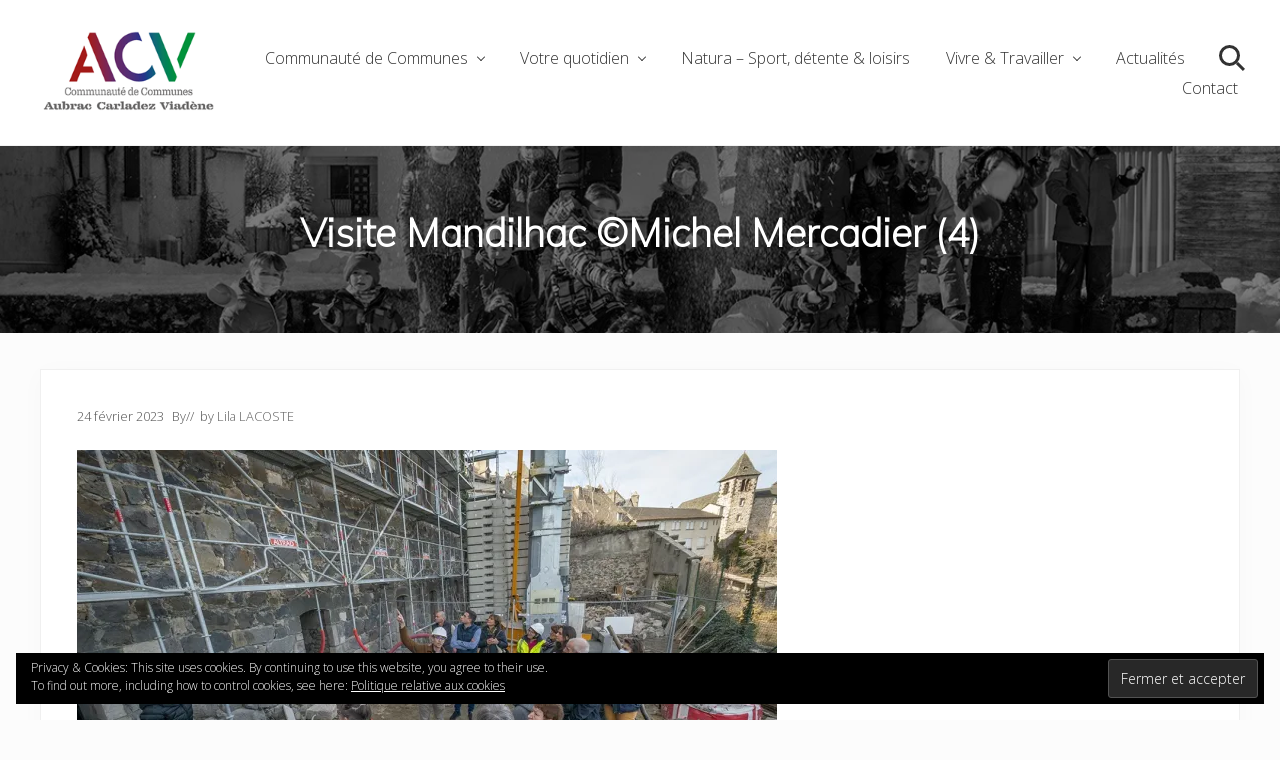

--- FILE ---
content_type: text/html; charset=UTF-8
request_url: https://www.ccacv.fr/visite-mandilhac-michel-mercadier-4/
body_size: 9107
content:
<!DOCTYPE html>
<html dir="ltr" lang="fr-FR" prefix="og: https://ogp.me/ns#">
<head >
<meta charset="UTF-8" />
<meta name="viewport" content="width=device-width, initial-scale=1" />
<link media="all" href="https://www.ccacv.fr/wp-content/cache/autoptimize/css/autoptimize_a3c9f41c04e0593156b37742f0bcdaa7.css" rel="stylesheet"><link media="screen" href="https://www.ccacv.fr/wp-content/cache/autoptimize/css/autoptimize_2291dd0d074591ad3e1297ef5ea3e083.css" rel="stylesheet"><title>Visite Mandilhac ©Michel Mercadier (4) | CC Aubrac Carladez Viadène - CCACV</title>
	
	
		<!-- All in One SEO 4.8.7 - aioseo.com -->
	<meta name="robots" content="max-image-preview:large" />
	<meta name="author" content="Lila LACOSTE"/>
	<link rel="canonical" href="https://www.ccacv.fr/visite-mandilhac-michel-mercadier-4/" />
	<meta name="generator" content="All in One SEO (AIOSEO) 4.8.7" />
		<meta property="og:locale" content="fr_FR" />
		<meta property="og:site_name" content="CC Aubrac Carladez Viadène - CCACV | Vie économique et tourisme en Aubrac Carladez Viadene" />
		<meta property="og:type" content="article" />
		<meta property="og:title" content="Visite Mandilhac ©Michel Mercadier (4) | CC Aubrac Carladez Viadène - CCACV" />
		<meta property="og:url" content="https://www.ccacv.fr/visite-mandilhac-michel-mercadier-4/" />
		<meta property="og:image" content="https://i0.wp.com/www.ccacv.fr/wp-content/uploads/2024/10/QUADRI-Logo-CCACV-2024.png?fit=240%2C118&#038;ssl=1" />
		<meta property="og:image:secure_url" content="https://i0.wp.com/www.ccacv.fr/wp-content/uploads/2024/10/QUADRI-Logo-CCACV-2024.png?fit=240%2C118&#038;ssl=1" />
		<meta property="article:published_time" content="2023-02-24T11:48:19+00:00" />
		<meta property="article:modified_time" content="2023-02-24T11:48:19+00:00" />
		<meta name="twitter:card" content="summary" />
		<meta name="twitter:title" content="Visite Mandilhac ©Michel Mercadier (4) | CC Aubrac Carladez Viadène - CCACV" />
		<meta name="twitter:image" content="https://i0.wp.com/www.ccacv.fr/wp-content/uploads/2024/10/QUADRI-Logo-CCACV-2024.png?fit=240%2C118&amp;ssl=1" />
		<script type="application/ld+json" class="aioseo-schema">
			{"@context":"https:\/\/schema.org","@graph":[{"@type":"BreadcrumbList","@id":"https:\/\/www.ccacv.fr\/visite-mandilhac-michel-mercadier-4\/#breadcrumblist","itemListElement":[{"@type":"ListItem","@id":"https:\/\/www.ccacv.fr#listItem","position":1,"name":"Home","item":"https:\/\/www.ccacv.fr","nextItem":{"@type":"ListItem","@id":"https:\/\/www.ccacv.fr\/visite-mandilhac-michel-mercadier-4\/#listItem","name":"Visite Mandilhac \u00a9Michel Mercadier (4)"}},{"@type":"ListItem","@id":"https:\/\/www.ccacv.fr\/visite-mandilhac-michel-mercadier-4\/#listItem","position":2,"name":"Visite Mandilhac \u00a9Michel Mercadier (4)","previousItem":{"@type":"ListItem","@id":"https:\/\/www.ccacv.fr#listItem","name":"Home"}}]},{"@type":"ItemPage","@id":"https:\/\/www.ccacv.fr\/visite-mandilhac-michel-mercadier-4\/#itempage","url":"https:\/\/www.ccacv.fr\/visite-mandilhac-michel-mercadier-4\/","name":"Visite Mandilhac \u00a9Michel Mercadier (4) | CC Aubrac Carladez Viad\u00e8ne - CCACV","inLanguage":"fr-FR","isPartOf":{"@id":"https:\/\/www.ccacv.fr\/#website"},"breadcrumb":{"@id":"https:\/\/www.ccacv.fr\/visite-mandilhac-michel-mercadier-4\/#breadcrumblist"},"author":{"@id":"https:\/\/www.ccacv.fr\/author\/lila-lacoste\/#author"},"creator":{"@id":"https:\/\/www.ccacv.fr\/author\/lila-lacoste\/#author"},"datePublished":"2023-02-24T12:48:19+01:00","dateModified":"2023-02-24T12:48:19+01:00"},{"@type":"Organization","@id":"https:\/\/www.ccacv.fr\/#organization","name":"CC Aubrac Carladez Viad\u00e8ne - CCACV","description":"Vie \u00e9conomique et tourisme en Aubrac Carladez Viadene","url":"https:\/\/www.ccacv.fr\/","logo":{"@type":"ImageObject","url":"https:\/\/i0.wp.com\/www.ccacv.fr\/wp-content\/uploads\/2024\/10\/QUADRI-Logo-CCACV-2024.png?fit=240%2C118&ssl=1","@id":"https:\/\/www.ccacv.fr\/visite-mandilhac-michel-mercadier-4\/#organizationLogo","width":240,"height":118},"image":{"@id":"https:\/\/www.ccacv.fr\/visite-mandilhac-michel-mercadier-4\/#organizationLogo"}},{"@type":"Person","@id":"https:\/\/www.ccacv.fr\/author\/lila-lacoste\/#author","url":"https:\/\/www.ccacv.fr\/author\/lila-lacoste\/","name":"Lila LACOSTE","image":{"@type":"ImageObject","@id":"https:\/\/www.ccacv.fr\/visite-mandilhac-michel-mercadier-4\/#authorImage","url":"https:\/\/secure.gravatar.com\/avatar\/0ae3b3cb65b317e45e9142bc0b1c343f007034a3113fef3fcdd29f2296a2dc6a?s=96&d=mm&r=g","width":96,"height":96,"caption":"Lila LACOSTE"}},{"@type":"WebSite","@id":"https:\/\/www.ccacv.fr\/#website","url":"https:\/\/www.ccacv.fr\/","name":"CC Aubrac Carladez Viad\u00e8ne - CCACV","description":"Vie \u00e9conomique et tourisme en Aubrac Carladez Viadene","inLanguage":"fr-FR","publisher":{"@id":"https:\/\/www.ccacv.fr\/#organization"}}]}
		</script>
		<!-- All in One SEO -->

<link rel='dns-prefetch' href='//stats.wp.com' />
<link rel='dns-prefetch' href='//fonts.googleapis.com' />
<link rel='dns-prefetch' href='//widgets.wp.com' />
<link rel='dns-prefetch' href='//s0.wp.com' />
<link rel='dns-prefetch' href='//0.gravatar.com' />
<link rel='dns-prefetch' href='//1.gravatar.com' />
<link rel='dns-prefetch' href='//2.gravatar.com' />
<link rel='preconnect' href='//c0.wp.com' />
<link rel='preconnect' href='//i0.wp.com' />
<link rel="alternate" type="application/rss+xml" title="CC Aubrac Carladez Viadène - CCACV &raquo; Flux" href="https://www.ccacv.fr/feed/" />
<link rel="alternate" type="application/rss+xml" title="CC Aubrac Carladez Viadène - CCACV &raquo; Flux des commentaires" href="https://www.ccacv.fr/comments/feed/" />














<link rel='stylesheet' id='maitheme-google-fonts-css' href='//fonts.googleapis.com/css?family=Muli%3A200%2C200i%7COpen+Sans%3A300%2C300i%2C400%2C400i%2C700%2C700i%7CPlayfair+Display%3A700%2C700i&#038;ver=1.1.0' type='text/css' media='all' />






<!--n2css--><!--n2js--><script type="text/javascript" src="https://www.ccacv.fr/wp-includes/js/jquery/jquery.min.js?ver=3.7.1" id="jquery-core-js"></script>


<link rel="https://api.w.org/" href="https://www.ccacv.fr/wp-json/" /><link rel="alternate" title="JSON" type="application/json" href="https://www.ccacv.fr/wp-json/wp/v2/media/6580" /><link rel="EditURI" type="application/rsd+xml" title="RSD" href="https://www.ccacv.fr/xmlrpc.php?rsd" />
<meta name="generator" content="WordPress 6.8.3" />
<link rel='shortlink' href='https://www.ccacv.fr/?p=6580' />
<link rel="alternate" title="oEmbed (JSON)" type="application/json+oembed" href="https://www.ccacv.fr/wp-json/oembed/1.0/embed?url=https%3A%2F%2Fwww.ccacv.fr%2Fvisite-mandilhac-michel-mercadier-4%2F" />
<link rel="alternate" title="oEmbed (XML)" type="text/xml+oembed" href="https://www.ccacv.fr/wp-json/oembed/1.0/embed?url=https%3A%2F%2Fwww.ccacv.fr%2Fvisite-mandilhac-michel-mercadier-4%2F&#038;format=xml" />
        
        	
		<link rel="pingback" href="https://www.ccacv.fr/xmlrpc.php" />
<meta name="generator" content="Elementor 3.31.5; features: additional_custom_breakpoints, e_element_cache; settings: css_print_method-external, google_font-enabled, font_display-auto">
			
			<link rel="icon" href="https://i0.wp.com/www.ccacv.fr/wp-content/uploads/2019/07/cropped-favicon.png?fit=32%2C32&#038;ssl=1" sizes="32x32" />
<link rel="icon" href="https://i0.wp.com/www.ccacv.fr/wp-content/uploads/2019/07/cropped-favicon.png?fit=192%2C192&#038;ssl=1" sizes="192x192" />
<link rel="apple-touch-icon" href="https://i0.wp.com/www.ccacv.fr/wp-content/uploads/2019/07/cropped-favicon.png?fit=180%2C180&#038;ssl=1" />
<meta name="msapplication-TileImage" content="https://i0.wp.com/www.ccacv.fr/wp-content/uploads/2019/07/cropped-favicon.png?fit=270%2C270&#038;ssl=1" />
</head>
<body class="attachment wp-singular attachment-template-default single single-attachment postid-6580 attachmentid-6580 attachment-jpeg wp-custom-logo wp-theme-genesis wp-child-theme-themeccacv header-full-width full-width-content genesis-breadcrumbs-hidden genesis-footer-widgets-visible has-sticky-header has-shrink-header has-sticky-shrink-header has-standard-menu singular no-js has-banner-area text-md no-sidebars theme-pro elementor-default elementor-kit-1209" itemscope itemtype="https://schema.org/WebPage">	
	<div class="site-container"><ul class="genesis-skip-link"><li><a href="#mai-toggle" class="screen-reader-shortcut"> Menu</a></li><li><a href="#genesis-nav-header-right" class="screen-reader-shortcut"> Skip to right header navigation</a></li><li><a href="#genesis-content" class="screen-reader-shortcut"> Passer au contenu principal</a></li><li><a href="#genesis-footer-widgets" class="screen-reader-shortcut"> Passer au pied de page</a></li></ul><span id="header-trigger-wrap"><span id="header-trigger"></span></span><header class="site-header has-header-right" itemscope itemtype="https://schema.org/WPHeader"><div class="wrap"><div class="site-header-row row middle-xs between-xs"><div class="title-area col col-xs-auto start-xs"><p class="site-title" itemprop="headline"><a href="https://www.ccacv.fr/" class="custom-logo-link" rel="home"><img width="240" height="118" src="https://i0.wp.com/www.ccacv.fr/wp-content/uploads/2024/10/QUADRI-Logo-CCACV-2024.png?fit=240%2C118&amp;ssl=1" class="custom-logo" alt="CC Aubrac Carladez Viadène &#8211; CCACV" decoding="async" data-attachment-id="12617" data-permalink="https://www.ccacv.fr/2025/01/10/formation-lapprentissage-du-couteau-de-laguiole-a-laguiole-a-de-beaux-jours-devant-lui/quadri-logo-ccacv-2024/" data-orig-file="https://i0.wp.com/www.ccacv.fr/wp-content/uploads/2024/10/QUADRI-Logo-CCACV-2024.png?fit=240%2C118&amp;ssl=1" data-orig-size="240,118" data-comments-opened="0" data-image-meta="{&quot;aperture&quot;:&quot;0&quot;,&quot;credit&quot;:&quot;&quot;,&quot;camera&quot;:&quot;&quot;,&quot;caption&quot;:&quot;&quot;,&quot;created_timestamp&quot;:&quot;0&quot;,&quot;copyright&quot;:&quot;&quot;,&quot;focal_length&quot;:&quot;0&quot;,&quot;iso&quot;:&quot;0&quot;,&quot;shutter_speed&quot;:&quot;0&quot;,&quot;title&quot;:&quot;&quot;,&quot;orientation&quot;:&quot;0&quot;}" data-image-title="Logo-CCACV-2024" data-image-description="" data-image-caption="" data-medium-file="https://i0.wp.com/www.ccacv.fr/wp-content/uploads/2024/10/QUADRI-Logo-CCACV-2024.png?fit=240%2C118&amp;ssl=1" data-large-file="https://i0.wp.com/www.ccacv.fr/wp-content/uploads/2024/10/QUADRI-Logo-CCACV-2024.png?fit=240%2C118&amp;ssl=1" /></a></p><p class="site-description screen-reader-text" itemprop="description">Vie économique et tourisme en Aubrac Carladez Viadene</p></div><div class="header-right col col-xs text-xs-right"><nav class="nav-header_right" id="genesis-nav-header-right"><ul id="menu-menu-principal" class="nav-header menu genesis-nav-menu js-superfish"><li id="menu-item-105" class="menu-item menu-item-type-custom menu-item-object-custom menu-item-has-children menu-item-105"><a href="#" itemprop="url"><span itemprop="name">Communauté de Communes</span></a>
<ul class="sub-menu">
	<li id="menu-item-113" class="menu-item menu-item-type-post_type menu-item-object-page menu-item-113"><a href="https://www.ccacv.fr/le-territoire/" itemprop="url"><span itemprop="name">Le territoire</span></a></li>
	<li id="menu-item-110" class="menu-item menu-item-type-post_type menu-item-object-page menu-item-110"><a href="https://www.ccacv.fr/role-et-competences/" itemprop="url"><span itemprop="name">Rôle et compétences</span></a></li>
	<li id="menu-item-172" class="menu-item menu-item-type-post_type menu-item-object-page menu-item-172"><a href="https://www.ccacv.fr/budget/" itemprop="url"><span itemprop="name">Budget</span></a></li>
	<li id="menu-item-6256" class="menu-item menu-item-type-post_type menu-item-object-page menu-item-6256"><a href="https://www.ccacv.fr/fonctionnement/" itemprop="url"><span itemprop="name">Fonctionnement</span></a></li>
	<li id="menu-item-183" class="menu-item menu-item-type-post_type menu-item-object-page menu-item-183"><a href="https://www.ccacv.fr/elus/" itemprop="url"><span itemprop="name">Élus</span></a></li>
	<li id="menu-item-1489" class="menu-item menu-item-type-post_type menu-item-object-page menu-item-1489"><a href="https://www.ccacv.fr/conseils-communautaires/" itemprop="url"><span itemprop="name">Conseils communautaires : délibérations et procès-verbaux</span></a></li>
	<li id="menu-item-10356" class="menu-item menu-item-type-post_type menu-item-object-page menu-item-10356"><a href="https://www.ccacv.fr/telecharger-logo/" itemprop="url"><span itemprop="name">Télécharger le logo</span></a></li>
	<li id="menu-item-1484" class="menu-item menu-item-type-post_type menu-item-object-page menu-item-1484"><a href="https://www.ccacv.fr/publications/" itemprop="url"><span itemprop="name">Publications</span></a></li>
	<li id="menu-item-11101" class="menu-item menu-item-type-post_type menu-item-object-page menu-item-11101"><a href="https://www.ccacv.fr/arretes/" itemprop="url"><span itemprop="name">Arrêtés</span></a></li>
	<li id="menu-item-8825" class="menu-item menu-item-type-post_type menu-item-object-page menu-item-8825"><a href="https://www.ccacv.fr/travailler-ici/" itemprop="url"><span itemprop="name">Offres d’emploi</span></a></li>
	<li id="menu-item-16859" class="menu-item menu-item-type-post_type menu-item-object-page menu-item-16859"><a href="https://www.ccacv.fr/syndicat-mixte-des-stations-de-laubrac-aveyronnais-deliberations/" itemprop="url"><span itemprop="name">Syndicat mixte des stations de l’Aubrac Aveyronnais – Délibérations</span></a></li>
</ul>
</li>
<li id="menu-item-106" class="menu-item menu-item-type-custom menu-item-object-custom menu-item-has-children menu-item-106"><a href="#" itemprop="url"><span itemprop="name">Votre quotidien</span></a>
<ul class="sub-menu">
	<li id="menu-item-214" class="menu-item menu-item-type-post_type menu-item-object-page menu-item-has-children menu-item-214"><a href="https://www.ccacv.fr/economie/" itemprop="url"><span itemprop="name">Économie</span></a>
	<ul class="sub-menu">
		<li id="menu-item-3474" class="menu-item menu-item-type-post_type menu-item-object-page menu-item-3474"><a href="https://www.ccacv.fr/les-artisans-sur-notre-territoire/" itemprop="url"><span itemprop="name">Les artisans sur notre territoire</span></a></li>
	</ul>
</li>
	<li id="menu-item-4393" class="menu-item menu-item-type-custom menu-item-object-custom menu-item-has-children menu-item-4393"><a href="#" itemprop="url"><span itemprop="name">France Services</span></a>
	<ul class="sub-menu">
		<li id="menu-item-4396" class="menu-item menu-item-type-post_type menu-item-object-page menu-item-4396"><a href="https://www.ccacv.fr/le-reseau-france-services-aubrac-carladez-viadene/" itemprop="url"><span itemprop="name">Le réseau « France Services » en Aubrac Carladez et Viadène</span></a></li>
		<li id="menu-item-6450" class="menu-item menu-item-type-post_type menu-item-object-page menu-item-6450"><a href="https://www.ccacv.fr/conseil-et-accompagnement-numerique/" itemprop="url"><span itemprop="name">Conseil et accompagnement numérique – Conseiller numérique</span></a></li>
	</ul>
</li>
	<li id="menu-item-2515" class="menu-item menu-item-type-post_type menu-item-object-page menu-item-has-children menu-item-2515"><a href="https://www.ccacv.fr/petite-enfance-2/" itemprop="url"><span itemprop="name">Petite enfance</span></a>
	<ul class="sub-menu">
		<li id="menu-item-2516" class="menu-item menu-item-type-post_type menu-item-object-page menu-item-2516"><a href="https://www.ccacv.fr/micro-creches-aubrac-carladez-et-viadene/" itemprop="url"><span itemprop="name">Micro-crèches – Aubrac Carladez Viadène</span></a></li>
		<li id="menu-item-2517" class="menu-item menu-item-type-post_type menu-item-object-page menu-item-2517"><a href="https://www.ccacv.fr/relais-des-assistantes-maternelles-et-des-parents-ramp-aubrac-carladez-et-viadene/" itemprop="url"><span itemprop="name">Relais Petite Enfance (RPE) – Aubrac Carladez Viadène</span></a></li>
		<li id="menu-item-15923" class="menu-item menu-item-type-post_type menu-item-object-page menu-item-15923"><a href="https://www.ccacv.fr/evenements-petite-enfance-en-aubrac-carladez-viadene/" itemprop="url"><span itemprop="name">Evènements Petite enfance en Aubrac Carladez Viadène</span></a></li>
	</ul>
</li>
	<li id="menu-item-2518" class="menu-item menu-item-type-post_type menu-item-object-page menu-item-has-children menu-item-2518"><a href="https://www.ccacv.fr/enfance-jeunesse-famille/" itemprop="url"><span itemprop="name">Enfance Jeunesse Famille</span></a>
	<ul class="sub-menu">
		<li id="menu-item-13546" class="menu-item menu-item-type-post_type menu-item-object-page menu-item-13546"><a href="https://www.ccacv.fr/service-civique-en-aubrac-carladez-viadene/" itemprop="url"><span itemprop="name">Service civique en Aubrac Carladez Viadène</span></a></li>
		<li id="menu-item-2519" class="menu-item menu-item-type-post_type menu-item-object-page menu-item-2519"><a href="https://www.ccacv.fr/accueils-de-loisirs-sans-hebergement-ccacv/" itemprop="url"><span itemprop="name">Accueils de loisirs sans hébergement (ALSH) – CCACV</span></a></li>
		<li id="menu-item-13854" class="menu-item menu-item-type-post_type menu-item-object-page menu-item-13854"><a href="https://www.ccacv.fr/soutien-aux-associations/" itemprop="url"><span itemprop="name">Soutien aux associations</span></a></li>
	</ul>
</li>
	<li id="menu-item-244" class="menu-item menu-item-type-post_type menu-item-object-page menu-item-244"><a href="https://www.ccacv.fr/environement/" itemprop="url"><span itemprop="name">Environnement</span></a></li>
	<li id="menu-item-3727" class="menu-item menu-item-type-custom menu-item-object-custom menu-item-has-children menu-item-3727"><a href="#" itemprop="url"><span itemprop="name">Urbanisme et habitat</span></a>
	<ul class="sub-menu">
		<li id="menu-item-6208" class="menu-item menu-item-type-post_type menu-item-object-page menu-item-6208"><a href="https://www.ccacv.fr/plan-local-durbanisme-intercommunal-aubrac-carladez-viadene/" itemprop="url"><span itemprop="name">Plan Local d’Urbanisme intercommunal – Aubrac Carladez Viadène</span></a></li>
		<li id="menu-item-3824" class="menu-item menu-item-type-post_type menu-item-object-page menu-item-3824"><a href="https://www.ccacv.fr/dematerialisation-des-actes-durbanisme/" itemprop="url"><span itemprop="name">Dématérialisation des actes d’urbanisme</span></a></li>
		<li id="menu-item-3419" class="menu-item menu-item-type-post_type menu-item-object-page menu-item-3419"><a href="https://www.ccacv.fr/habitat/" itemprop="url"><span itemprop="name">Amélioration de l&rsquo;habitat</span></a></li>
	</ul>
</li>
	<li id="menu-item-5069" class="menu-item menu-item-type-custom menu-item-object-custom menu-item-has-children menu-item-5069"><a href="https://www.ccacv.fr/parla-mobilites/" itemprop="url"><span itemprop="name">Mobilités</span></a>
	<ul class="sub-menu">
		<li id="menu-item-10092" class="menu-item menu-item-type-post_type menu-item-object-page menu-item-10092"><a href="https://www.ccacv.fr/transport-a-la-demande/" itemprop="url"><span itemprop="name">Transport à la demande</span></a></li>
		<li id="menu-item-12777" class="menu-item menu-item-type-post_type menu-item-object-page menu-item-12777"><a href="https://www.ccacv.fr/transport-solidaire/" itemprop="url"><span itemprop="name">Transport solidaire</span></a></li>
		<li id="menu-item-14998" class="menu-item menu-item-type-post_type menu-item-object-page menu-item-14998"><a href="https://www.ccacv.fr/transport-dutilite-sociale-bassins-de-vie-de-largence-et-du-carladez/" itemprop="url"><span itemprop="name">Transport d’utilité sociale – Bassins de vie de l’Argence et du Carladez</span></a></li>
		<li id="menu-item-14997" class="menu-item menu-item-type-post_type menu-item-object-page menu-item-14997"><a href="https://www.ccacv.fr/autopartage-bassin-de-vie-de-laguiole/" itemprop="url"><span itemprop="name">Autopartage – Bassin de vie de Laguiole</span></a></li>
		<li id="menu-item-15205" class="menu-item menu-item-type-post_type menu-item-object-page menu-item-15205"><a href="https://www.ccacv.fr/velos-cargos-plein-air-pour-le-tout-petit/" itemprop="url"><span itemprop="name">Vélos-cargos en Viadène – Plein air pour le tout-petit</span></a></li>
		<li id="menu-item-15401" class="menu-item menu-item-type-post_type menu-item-object-page menu-item-15401"><a href="https://www.ccacv.fr/covoiturons-en-aubrac-carladez-viadene-covoiturage/" itemprop="url"><span itemprop="name">Covoiturons en Aubrac Carladez Viadène – Covoiturage</span></a></li>
		<li id="menu-item-15662" class="menu-item menu-item-type-post_type menu-item-object-page menu-item-15662"><a href="https://www.ccacv.fr/lignes-de-bus-lio-en-acv/" itemprop="url"><span itemprop="name">Lignes de bus liO en ACV</span></a></li>
	</ul>
</li>
	<li id="menu-item-394" class="menu-item menu-item-type-post_type menu-item-object-page menu-item-394"><a href="https://www.ccacv.fr/equipements-sportifs-aubrac-carladez-viadene/" itemprop="url"><span itemprop="name">Équipements sportifs</span></a></li>
	<li id="menu-item-288" class="menu-item menu-item-type-post_type menu-item-object-page menu-item-288"><a href="https://www.ccacv.fr/mediatheques/" itemprop="url"><span itemprop="name">Médiathèques</span></a></li>
	<li id="menu-item-12199" class="menu-item menu-item-type-custom menu-item-object-custom menu-item-has-children menu-item-12199"><a href="#" itemprop="url"><span itemprop="name">L&rsquo;eau en Aubrac Carladez Viadène</span></a>
	<ul class="sub-menu">
		<li id="menu-item-11924" class="menu-item menu-item-type-post_type menu-item-object-page menu-item-11924"><a href="https://www.ccacv.fr/ressource-en-eau-chaque-goutte-compte/" itemprop="url"><span itemprop="name">Eau potable : chaque goutte compte</span></a></li>
		<li id="menu-item-14859" class="menu-item menu-item-type-post_type menu-item-object-page menu-item-14859"><a href="https://www.ccacv.fr/kits-hydro-economes/" itemprop="url"><span itemprop="name">Des kits hydro-économes pour économiser l’eau</span></a></li>
	</ul>
</li>
	<li id="menu-item-9536" class="menu-item menu-item-type-custom menu-item-object-custom menu-item-has-children menu-item-9536"><a href="#" itemprop="url"><span itemprop="name">Santé</span></a>
	<ul class="sub-menu">
		<li id="menu-item-9966" class="menu-item menu-item-type-post_type menu-item-object-page menu-item-9966"><a href="https://www.ccacv.fr/contrat-local-de-sante/" itemprop="url"><span itemprop="name">Contrat Local de Santé</span></a></li>
		<li id="menu-item-9965" class="menu-item menu-item-type-post_type menu-item-object-page menu-item-9965"><a href="https://www.ccacv.fr/campagnes-dinformations-sante/" itemprop="url"><span itemprop="name">Campagnes d’informations</span></a></li>
		<li id="menu-item-382" class="menu-item menu-item-type-post_type menu-item-object-page menu-item-382"><a href="https://www.ccacv.fr/maisons-de-sante/" itemprop="url"><span itemprop="name">Maisons de santé</span></a></li>
	</ul>
</li>
	<li id="menu-item-381" class="menu-item menu-item-type-post_type menu-item-object-page menu-item-381"><a href="https://www.ccacv.fr/seniors/" itemprop="url"><span itemprop="name">Point Info Seniors</span></a></li>
	<li id="menu-item-833" class="menu-item menu-item-type-post_type menu-item-object-page menu-item-has-children menu-item-833"><a href="https://www.ccacv.fr/tourisme/" itemprop="url"><span itemprop="name">Tourisme</span></a>
	<ul class="sub-menu">
		<li id="menu-item-16347" class="menu-item menu-item-type-post_type menu-item-object-page menu-item-16347"><a href="https://www.ccacv.fr/taxe-de-sejour/" itemprop="url"><span itemprop="name">Taxe de séjour</span></a></li>
	</ul>
</li>
</ul>
</li>
<li id="menu-item-8826" class="menu-item menu-item-type-post_type menu-item-object-page menu-item-8826"><a href="https://www.ccacv.fr/natura-detente-loisirs/" itemprop="url"><span itemprop="name">Natura &#8211; Sport, détente &#038; loisirs</span></a></li>
<li id="menu-item-107" class="menu-item menu-item-type-custom menu-item-object-custom menu-item-has-children menu-item-107"><a href="#" itemprop="url"><span itemprop="name">Vivre &#038; Travailler</span></a>
<ul class="sub-menu">
	<li id="menu-item-858" class="menu-item menu-item-type-post_type menu-item-object-page menu-item-858"><a href="https://www.ccacv.fr/travailler-ici/" itemprop="url"><span itemprop="name">Offres d&#8217;emplois en Aubrac Carladez Viadène</span></a></li>
	<li id="menu-item-1260" class="menu-item menu-item-type-post_type menu-item-object-page menu-item-1260"><a href="https://www.ccacv.fr/entreprendre-ici/" itemprop="url"><span itemprop="name">Entreprendre ici</span></a></li>
	<li id="menu-item-4571" class="menu-item menu-item-type-post_type menu-item-object-page menu-item-4571"><a href="https://www.ccacv.fr/tiers-lieu-formation-metiers/" itemprop="url"><span itemprop="name">Se former en Aubrac Carladez Viadène</span></a></li>
	<li id="menu-item-2641" class="menu-item menu-item-type-post_type menu-item-object-page menu-item-2641"><a href="https://www.ccacv.fr/sinstaller-ici/" itemprop="url"><span itemprop="name">S’installer ici</span></a></li>
	<li id="menu-item-5105" class="menu-item menu-item-type-post_type menu-item-object-page menu-item-5105"><a href="https://www.ccacv.fr/temoignages-vivre-travailler-aubrac-carladez-viadene/" itemprop="url"><span itemprop="name">Témoignages : ils/elles ont choisi l&rsquo;Aubrac Carladez et Viadène !</span></a></li>
	<li id="menu-item-10986" class="menu-item menu-item-type-post_type menu-item-object-page menu-item-10986"><a href="https://www.ccacv.fr/racine/" itemprop="url"><span itemprop="name">R.A.C.IN.E</span></a></li>
</ul>
</li>
<li id="menu-item-28" class="menu-item menu-item-type-post_type menu-item-object-page current_page_parent menu-item-28"><a href="https://www.ccacv.fr/actualites/" itemprop="url"><span itemprop="name">Actualités</span></a></li>
<li id="menu-item-695" class="search menu-item menu-item-type-custom menu-item-object-custom menu-item-695"><a href="#" itemprop="url"><span itemprop="name">Search</span></a></li>
<li id="menu-item-26" class="menu-item menu-item-type-post_type menu-item-object-page menu-item-26"><a href="https://www.ccacv.fr/contact/" itemprop="url"><span itemprop="name">Contact</span></a></li>
</ul></nav></div></div><div id="mai-menu" class="mai-menu"><div class="mai-menu-outer"><div class="mai-menu-inner"><form class="search-form" method="get" action="https://www.ccacv.fr/" role="search" itemprop="potentialAction" itemscope itemtype="https://schema.org/SearchAction"><label class="search-form-label screen-reader-text" for="searchform-2">Rechercher dans ce site Web</label><input class="search-form-input" type="search" name="s" id="searchform-2" placeholder="Rechercher dans ce site Web" itemprop="query-input"><input class="search-form-submit" type="submit" value="Rechercher"><meta content="https://www.ccacv.fr/?s={s}" itemprop="target"></form><div class="menu-menu-principal-container"><ul id="menu-menu-principal-1" class="nav-header menu"><li class="menu-item menu-item-type-custom menu-item-object-custom menu-item-has-children menu-item-105"><a href="#" itemprop="url">Communauté de Communes</a>
<ul class="sub-menu">
	<li class="menu-item menu-item-type-post_type menu-item-object-page menu-item-113"><a href="https://www.ccacv.fr/le-territoire/" itemprop="url">Le territoire</a></li>
	<li class="menu-item menu-item-type-post_type menu-item-object-page menu-item-110"><a href="https://www.ccacv.fr/role-et-competences/" itemprop="url">Rôle et compétences</a></li>
	<li class="menu-item menu-item-type-post_type menu-item-object-page menu-item-172"><a href="https://www.ccacv.fr/budget/" itemprop="url">Budget</a></li>
	<li class="menu-item menu-item-type-post_type menu-item-object-page menu-item-6256"><a href="https://www.ccacv.fr/fonctionnement/" itemprop="url">Fonctionnement</a></li>
	<li class="menu-item menu-item-type-post_type menu-item-object-page menu-item-183"><a href="https://www.ccacv.fr/elus/" itemprop="url">Élus</a></li>
	<li class="menu-item menu-item-type-post_type menu-item-object-page menu-item-1489"><a href="https://www.ccacv.fr/conseils-communautaires/" itemprop="url">Conseils communautaires : délibérations et procès-verbaux</a></li>
	<li class="menu-item menu-item-type-post_type menu-item-object-page menu-item-10356"><a href="https://www.ccacv.fr/telecharger-logo/" itemprop="url">Télécharger le logo</a></li>
	<li class="menu-item menu-item-type-post_type menu-item-object-page menu-item-1484"><a href="https://www.ccacv.fr/publications/" itemprop="url">Publications</a></li>
	<li class="menu-item menu-item-type-post_type menu-item-object-page menu-item-11101"><a href="https://www.ccacv.fr/arretes/" itemprop="url">Arrêtés</a></li>
	<li class="menu-item menu-item-type-post_type menu-item-object-page menu-item-8825"><a href="https://www.ccacv.fr/travailler-ici/" itemprop="url">Offres d’emploi</a></li>
	<li class="menu-item menu-item-type-post_type menu-item-object-page menu-item-16859"><a href="https://www.ccacv.fr/syndicat-mixte-des-stations-de-laubrac-aveyronnais-deliberations/" itemprop="url">Syndicat mixte des stations de l’Aubrac Aveyronnais – Délibérations</a></li>
</ul>
</li>
<li class="menu-item menu-item-type-custom menu-item-object-custom menu-item-has-children menu-item-106"><a href="#" itemprop="url">Votre quotidien</a>
<ul class="sub-menu">
	<li class="menu-item menu-item-type-post_type menu-item-object-page menu-item-has-children menu-item-214"><a href="https://www.ccacv.fr/economie/" itemprop="url">Économie</a>
	<ul class="sub-menu">
		<li class="menu-item menu-item-type-post_type menu-item-object-page menu-item-3474"><a href="https://www.ccacv.fr/les-artisans-sur-notre-territoire/" itemprop="url">Les artisans sur notre territoire</a></li>
	</ul>
</li>
	<li class="menu-item menu-item-type-custom menu-item-object-custom menu-item-has-children menu-item-4393"><a href="#" itemprop="url">France Services</a>
	<ul class="sub-menu">
		<li class="menu-item menu-item-type-post_type menu-item-object-page menu-item-4396"><a href="https://www.ccacv.fr/le-reseau-france-services-aubrac-carladez-viadene/" itemprop="url">Le réseau « France Services » en Aubrac Carladez et Viadène</a></li>
		<li class="menu-item menu-item-type-post_type menu-item-object-page menu-item-6450"><a href="https://www.ccacv.fr/conseil-et-accompagnement-numerique/" itemprop="url">Conseil et accompagnement numérique – Conseiller numérique</a></li>
	</ul>
</li>
	<li class="menu-item menu-item-type-post_type menu-item-object-page menu-item-has-children menu-item-2515"><a href="https://www.ccacv.fr/petite-enfance-2/" itemprop="url">Petite enfance</a>
	<ul class="sub-menu">
		<li class="menu-item menu-item-type-post_type menu-item-object-page menu-item-2516"><a href="https://www.ccacv.fr/micro-creches-aubrac-carladez-et-viadene/" itemprop="url">Micro-crèches – Aubrac Carladez Viadène</a></li>
		<li class="menu-item menu-item-type-post_type menu-item-object-page menu-item-2517"><a href="https://www.ccacv.fr/relais-des-assistantes-maternelles-et-des-parents-ramp-aubrac-carladez-et-viadene/" itemprop="url">Relais Petite Enfance (RPE) – Aubrac Carladez Viadène</a></li>
		<li class="menu-item menu-item-type-post_type menu-item-object-page menu-item-15923"><a href="https://www.ccacv.fr/evenements-petite-enfance-en-aubrac-carladez-viadene/" itemprop="url">Evènements Petite enfance en Aubrac Carladez Viadène</a></li>
	</ul>
</li>
	<li class="menu-item menu-item-type-post_type menu-item-object-page menu-item-has-children menu-item-2518"><a href="https://www.ccacv.fr/enfance-jeunesse-famille/" itemprop="url">Enfance Jeunesse Famille</a>
	<ul class="sub-menu">
		<li class="menu-item menu-item-type-post_type menu-item-object-page menu-item-13546"><a href="https://www.ccacv.fr/service-civique-en-aubrac-carladez-viadene/" itemprop="url">Service civique en Aubrac Carladez Viadène</a></li>
		<li class="menu-item menu-item-type-post_type menu-item-object-page menu-item-2519"><a href="https://www.ccacv.fr/accueils-de-loisirs-sans-hebergement-ccacv/" itemprop="url">Accueils de loisirs sans hébergement (ALSH) – CCACV</a></li>
		<li class="menu-item menu-item-type-post_type menu-item-object-page menu-item-13854"><a href="https://www.ccacv.fr/soutien-aux-associations/" itemprop="url">Soutien aux associations</a></li>
	</ul>
</li>
	<li class="menu-item menu-item-type-post_type menu-item-object-page menu-item-244"><a href="https://www.ccacv.fr/environement/" itemprop="url">Environnement</a></li>
	<li class="menu-item menu-item-type-custom menu-item-object-custom menu-item-has-children menu-item-3727"><a href="#" itemprop="url">Urbanisme et habitat</a>
	<ul class="sub-menu">
		<li class="menu-item menu-item-type-post_type menu-item-object-page menu-item-6208"><a href="https://www.ccacv.fr/plan-local-durbanisme-intercommunal-aubrac-carladez-viadene/" itemprop="url">Plan Local d’Urbanisme intercommunal – Aubrac Carladez Viadène</a></li>
		<li class="menu-item menu-item-type-post_type menu-item-object-page menu-item-3824"><a href="https://www.ccacv.fr/dematerialisation-des-actes-durbanisme/" itemprop="url">Dématérialisation des actes d’urbanisme</a></li>
		<li class="menu-item menu-item-type-post_type menu-item-object-page menu-item-3419"><a href="https://www.ccacv.fr/habitat/" itemprop="url">Amélioration de l&rsquo;habitat</a></li>
	</ul>
</li>
	<li class="menu-item menu-item-type-custom menu-item-object-custom menu-item-has-children menu-item-5069"><a href="https://www.ccacv.fr/parla-mobilites/" itemprop="url">Mobilités</a>
	<ul class="sub-menu">
		<li class="menu-item menu-item-type-post_type menu-item-object-page menu-item-10092"><a href="https://www.ccacv.fr/transport-a-la-demande/" itemprop="url">Transport à la demande</a></li>
		<li class="menu-item menu-item-type-post_type menu-item-object-page menu-item-12777"><a href="https://www.ccacv.fr/transport-solidaire/" itemprop="url">Transport solidaire</a></li>
		<li class="menu-item menu-item-type-post_type menu-item-object-page menu-item-14998"><a href="https://www.ccacv.fr/transport-dutilite-sociale-bassins-de-vie-de-largence-et-du-carladez/" itemprop="url">Transport d’utilité sociale – Bassins de vie de l’Argence et du Carladez</a></li>
		<li class="menu-item menu-item-type-post_type menu-item-object-page menu-item-14997"><a href="https://www.ccacv.fr/autopartage-bassin-de-vie-de-laguiole/" itemprop="url">Autopartage – Bassin de vie de Laguiole</a></li>
		<li class="menu-item menu-item-type-post_type menu-item-object-page menu-item-15205"><a href="https://www.ccacv.fr/velos-cargos-plein-air-pour-le-tout-petit/" itemprop="url">Vélos-cargos en Viadène – Plein air pour le tout-petit</a></li>
		<li class="menu-item menu-item-type-post_type menu-item-object-page menu-item-15401"><a href="https://www.ccacv.fr/covoiturons-en-aubrac-carladez-viadene-covoiturage/" itemprop="url">Covoiturons en Aubrac Carladez Viadène – Covoiturage</a></li>
		<li class="menu-item menu-item-type-post_type menu-item-object-page menu-item-15662"><a href="https://www.ccacv.fr/lignes-de-bus-lio-en-acv/" itemprop="url">Lignes de bus liO en ACV</a></li>
	</ul>
</li>
	<li class="menu-item menu-item-type-post_type menu-item-object-page menu-item-394"><a href="https://www.ccacv.fr/equipements-sportifs-aubrac-carladez-viadene/" itemprop="url">Équipements sportifs</a></li>
	<li class="menu-item menu-item-type-post_type menu-item-object-page menu-item-288"><a href="https://www.ccacv.fr/mediatheques/" itemprop="url">Médiathèques</a></li>
	<li class="menu-item menu-item-type-custom menu-item-object-custom menu-item-has-children menu-item-12199"><a href="#" itemprop="url">L&rsquo;eau en Aubrac Carladez Viadène</a>
	<ul class="sub-menu">
		<li class="menu-item menu-item-type-post_type menu-item-object-page menu-item-11924"><a href="https://www.ccacv.fr/ressource-en-eau-chaque-goutte-compte/" itemprop="url">Eau potable : chaque goutte compte</a></li>
		<li class="menu-item menu-item-type-post_type menu-item-object-page menu-item-14859"><a href="https://www.ccacv.fr/kits-hydro-economes/" itemprop="url">Des kits hydro-économes pour économiser l’eau</a></li>
	</ul>
</li>
	<li class="menu-item menu-item-type-custom menu-item-object-custom menu-item-has-children menu-item-9536"><a href="#" itemprop="url">Santé</a>
	<ul class="sub-menu">
		<li class="menu-item menu-item-type-post_type menu-item-object-page menu-item-9966"><a href="https://www.ccacv.fr/contrat-local-de-sante/" itemprop="url">Contrat Local de Santé</a></li>
		<li class="menu-item menu-item-type-post_type menu-item-object-page menu-item-9965"><a href="https://www.ccacv.fr/campagnes-dinformations-sante/" itemprop="url">Campagnes d’informations</a></li>
		<li class="menu-item menu-item-type-post_type menu-item-object-page menu-item-382"><a href="https://www.ccacv.fr/maisons-de-sante/" itemprop="url">Maisons de santé</a></li>
	</ul>
</li>
	<li class="menu-item menu-item-type-post_type menu-item-object-page menu-item-381"><a href="https://www.ccacv.fr/seniors/" itemprop="url">Point Info Seniors</a></li>
	<li class="menu-item menu-item-type-post_type menu-item-object-page menu-item-has-children menu-item-833"><a href="https://www.ccacv.fr/tourisme/" itemprop="url">Tourisme</a>
	<ul class="sub-menu">
		<li class="menu-item menu-item-type-post_type menu-item-object-page menu-item-16347"><a href="https://www.ccacv.fr/taxe-de-sejour/" itemprop="url">Taxe de séjour</a></li>
	</ul>
</li>
</ul>
</li>
<li class="menu-item menu-item-type-post_type menu-item-object-page menu-item-8826"><a href="https://www.ccacv.fr/natura-detente-loisirs/" itemprop="url">Natura &#8211; Sport, détente &#038; loisirs</a></li>
<li class="menu-item menu-item-type-custom menu-item-object-custom menu-item-has-children menu-item-107"><a href="#" itemprop="url">Vivre &#038; Travailler</a>
<ul class="sub-menu">
	<li class="menu-item menu-item-type-post_type menu-item-object-page menu-item-858"><a href="https://www.ccacv.fr/travailler-ici/" itemprop="url">Offres d&#8217;emplois en Aubrac Carladez Viadène</a></li>
	<li class="menu-item menu-item-type-post_type menu-item-object-page menu-item-1260"><a href="https://www.ccacv.fr/entreprendre-ici/" itemprop="url">Entreprendre ici</a></li>
	<li class="menu-item menu-item-type-post_type menu-item-object-page menu-item-4571"><a href="https://www.ccacv.fr/tiers-lieu-formation-metiers/" itemprop="url">Se former en Aubrac Carladez Viadène</a></li>
	<li class="menu-item menu-item-type-post_type menu-item-object-page menu-item-2641"><a href="https://www.ccacv.fr/sinstaller-ici/" itemprop="url">S’installer ici</a></li>
	<li class="menu-item menu-item-type-post_type menu-item-object-page menu-item-5105"><a href="https://www.ccacv.fr/temoignages-vivre-travailler-aubrac-carladez-viadene/" itemprop="url">Témoignages : ils/elles ont choisi l&rsquo;Aubrac Carladez et Viadène !</a></li>
	<li class="menu-item menu-item-type-post_type menu-item-object-page menu-item-10986"><a href="https://www.ccacv.fr/racine/" itemprop="url">R.A.C.IN.E</a></li>
</ul>
</li>
<li class="menu-item menu-item-type-post_type menu-item-object-page current_page_parent menu-item-28"><a href="https://www.ccacv.fr/actualites/" itemprop="url">Actualités</a></li>
<li class="search menu-item menu-item-type-custom menu-item-object-custom menu-item-695"><a href="#" itemprop="url">Search</a></li>
<li class="menu-item menu-item-type-post_type menu-item-object-page menu-item-26"><a href="https://www.ccacv.fr/contact/" itemprop="url">Contact</a></li>
</ul></div></div></div></div></div></header><section class="section banner-area width-full has-bg-image has-overlay light-content" style="background-color: #f1f1f1;"><picture class="bg-picture"><source srcset="https://i0.wp.com/www.ccacv.fr/wp-content/uploads/2022/11/%C2%A9k.guez-1-BDNB.jpg?resize=260%2C195&ssl=1" media="(max-width: 260px)"><source srcset="https://i0.wp.com/www.ccacv.fr/wp-content/uploads/2022/11/%C2%A9k.guez-1-BDNB.jpg?resize=350%2C263&ssl=1" media="(max-width: 350px)"><source srcset="https://i0.wp.com/www.ccacv.fr/wp-content/uploads/2022/11/%C2%A9k.guez-1-BDNB.jpg?resize=550%2C413&ssl=1" media="(max-width: 550px)"><source srcset="https://i0.wp.com/www.ccacv.fr/wp-content/uploads/2022/11/%C2%A9k.guez-1-BDNB.jpg?resize=800%2C600&ssl=1" media="(max-width: 800px)"><img fetchpriority="high" width="1200" height="533" src="https://i0.wp.com/www.ccacv.fr/wp-content/uploads/2022/11/%C2%A9k.guez-1-BDNB.jpg?resize=1200%2C533&amp;ssl=1" class="bg-image" alt="©Kristof Guez - enfants neige aubrac carladez viadène" decoding="async" data-attachment-id="5498" data-permalink="https://www.ccacv.fr/k-guez-1-bdnb/" data-orig-file="https://i0.wp.com/www.ccacv.fr/wp-content/uploads/2022/11/%C2%A9k.guez-1-BDNB.jpg?fit=1200%2C800&amp;ssl=1" data-orig-size="1200,800" data-comments-opened="0" data-image-meta="{&quot;aperture&quot;:&quot;11&quot;,&quot;credit&quot;:&quot;KRISTOF GUEZ&quot;,&quot;camera&quot;:&quot;Canon EOS 5DS R&quot;,&quot;caption&quot;:&quot;&quot;,&quot;created_timestamp&quot;:&quot;1611663474&quot;,&quot;copyright&quot;:&quot;&quot;,&quot;focal_length&quot;:&quot;40&quot;,&quot;iso&quot;:&quot;100&quot;,&quot;shutter_speed&quot;:&quot;0.00625&quot;,&quot;title&quot;:&quot;&quot;,&quot;orientation&quot;:&quot;1&quot;}" data-image-title="©Kristof Guez &#8211; enfants neige aubrac carladez viadène" data-image-description="&lt;p&gt;©Kristof Guez &#8211; enfants neige aubrac carladez viadène&lt;/p&gt;
" data-image-caption="" data-medium-file="https://i0.wp.com/www.ccacv.fr/wp-content/uploads/2022/11/%C2%A9k.guez-1-BDNB.jpg?fit=700%2C467&amp;ssl=1" data-large-file="https://i0.wp.com/www.ccacv.fr/wp-content/uploads/2022/11/%C2%A9k.guez-1-BDNB.jpg?fit=1024%2C683&amp;ssl=1" /></picture><span class="overlay overlay-dark"></span><div class="wrap height-md center-xs text-xs-center text-lg"><div class="section-content width-auto"><h1 class="banner-title">Visite Mandilhac ©Michel Mercadier (4)</h1>
</div></div></section><div class="site-inner"><div class="content-sidebar-wrap has-boxed-children"><main class="content content-no-sidebars" id="genesis-content"><article class="post-6580 attachment type-attachment status-inherit entry boxed" aria-label="Visite Mandilhac ©Michel Mercadier (4)" itemscope itemtype="https://schema.org/CreativeWork"><header class="entry-header"><p class="entry-meta"><time class="entry-time" itemprop="datePublished" datetime="2023-02-24T12:48:19+01:00">24 février 2023</time> By <span class="entry-author" itemprop="author" itemscope itemtype="https://schema.org/Person">//&nbsp;&nbsp;by&nbsp;<a href="https://www.ccacv.fr/author/lila-lacoste/" class="entry-author-link" rel="author" itemprop="url"><span class="entry-author-name" itemprop="name">Lila LACOSTE</span></a></span>  </p></header><div class="entry-content" itemprop="text"><p class="attachment"><a href="https://i0.wp.com/www.ccacv.fr/wp-content/uploads/2023/02/Visite-Mandilhac-%C2%A9Michel-Mercadier-4.jpg?ssl=1"><img decoding="async" width="700" height="455" src="https://i0.wp.com/www.ccacv.fr/wp-content/uploads/2023/02/Visite-Mandilhac-%C2%A9Michel-Mercadier-4.jpg?fit=700%2C455&amp;ssl=1" class="attachment-medium size-medium" alt="" data-attachment-id="6580" data-permalink="https://www.ccacv.fr/visite-mandilhac-michel-mercadier-4/" data-orig-file="https://i0.wp.com/www.ccacv.fr/wp-content/uploads/2023/02/Visite-Mandilhac-%C2%A9Michel-Mercadier-4.jpg?fit=1181%2C768&amp;ssl=1" data-orig-size="1181,768" data-comments-opened="0" data-image-meta="{&quot;aperture&quot;:&quot;9&quot;,&quot;credit&quot;:&quot;&quot;,&quot;camera&quot;:&quot;NIKON D800&quot;,&quot;caption&quot;:&quot;&quot;,&quot;created_timestamp&quot;:&quot;1676477943&quot;,&quot;copyright&quot;:&quot;M.MERCADIER&quot;,&quot;focal_length&quot;:&quot;17&quot;,&quot;iso&quot;:&quot;640&quot;,&quot;shutter_speed&quot;:&quot;0.003125&quot;,&quot;title&quot;:&quot;&quot;,&quot;orientation&quot;:&quot;1&quot;}" data-image-title="Visite Mandilhac ©Michel Mercadier (4)" data-image-description="" data-image-caption="" data-medium-file="https://i0.wp.com/www.ccacv.fr/wp-content/uploads/2023/02/Visite-Mandilhac-%C2%A9Michel-Mercadier-4.jpg?fit=700%2C455&amp;ssl=1" data-large-file="https://i0.wp.com/www.ccacv.fr/wp-content/uploads/2023/02/Visite-Mandilhac-%C2%A9Michel-Mercadier-4.jpg?fit=1024%2C666&amp;ssl=1" /></a></p>
</div><footer class="entry-footer"></footer></article></main></div></div><div class="footer-widgets" id="genesis-footer-widgets"><h2 class="genesis-sidebar-title screen-reader-text">Footer</h2><div class="wrap"><div class="row gutter-xl"><div class="widget-area footer-widgets-1 footer-widget-area col col-xs-12 col-sm-6 col-md-4"><section id="black-studio-tinymce-2" class="widget widget_black_studio_tinymce"><div class="widget-wrap"><h3 class="widgettitle widget-title">Contactez-nous</h3>
<div class="textwidget"><p><img data-recalc-dims="1" class="wp-image-12612 aligncenter" src="https://i0.wp.com/www.ccacv.fr/wp-content/uploads/2024/10/MONOCHROME-Logo-CCACV-2024-blanc-transp.png?resize=240%2C120&#038;ssl=1" alt="" width="240" height="120" /></p>
<p style="text-align: center;">1, rue Lavernhe<br />
12210 LAGUIOLE<br />
<strong><span style="font-size: 14pt;">Tél : 05 65 66 19 87</span></strong></p>
</div></div></section>
</div><div class="widget-area footer-widgets-2 footer-widget-area col col-xs-12 col-sm-6 col-md-4"><section id="widget_sp_image-2" class="widget widget_sp_image"><div class="widget-wrap"><h3 class="widgettitle widget-title">Office de Tourisme  Tourisme en Aubrac</h3>
<a href="https://www.tourisme-en-aubrac.com" target="_blank" class="widget_sp_image-image-link" title="Office de Tourisme  Tourisme en Aubrac"><img width="150" height="150" alt="Office de Tourisme  Tourisme en Aubrac" class="attachment-150x150 aligncenter" style="max-width: 100%;" src="https://www.ccacv.fr/wp-content/uploads/2023/01/Logo-OT-France-Tourisme-en-Aubrac.png" /></a></div></section>
</div><div class="widget-area footer-widgets-3 footer-widget-area col col-xs-12 col-sm-6 col-md-4"><section id="simple-social-icons-2" class="widget simple-social-icons"><div class="widget-wrap"><h3 class="widgettitle widget-title">Suivez nos actualités: Facebook</h3>
<ul class="aligncenter"><li class="ssi-facebook"><a href="https://www.facebook.com/aubraccarladezviadene" target="_blank" rel="noopener noreferrer"><svg role="img" class="social-facebook" aria-labelledby="social-facebook-2"><title id="social-facebook-2">Facebook</title><use xlink:href="https://www.ccacv.fr/wp-content/plugins/simple-social-icons/symbol-defs.svg#social-facebook"></use></svg></a></li></ul></div></section>
<section id="simple-social-icons-3" class="widget simple-social-icons"><div class="widget-wrap"><h3 class="widgettitle widget-title">Médiathèques</h3>
<ul class="aligncenter"><li class="ssi-facebook"><a href="https://www.facebook.com/mediathequesacv" target="_blank" rel="noopener noreferrer"><svg role="img" class="social-facebook" aria-labelledby="social-facebook-3"><title id="social-facebook-3">Facebook</title><use xlink:href="https://www.ccacv.fr/wp-content/plugins/simple-social-icons/symbol-defs.svg#social-facebook"></use></svg></a></li><li class="ssi-instagram"><a href="https://www.instagram.com/mediatheques.acv/" target="_blank" rel="noopener noreferrer"><svg role="img" class="social-instagram" aria-labelledby="social-instagram-3"><title id="social-instagram-3">Instagram</title><use xlink:href="https://www.ccacv.fr/wp-content/plugins/simple-social-icons/symbol-defs.svg#social-instagram"></use></svg></a></li></ul></div></section>
<section id="eu_cookie_law_widget-2" class="widget widget_eu_cookie_law_widget"><div class="widget-wrap">
<div
	class="hide-on-button negative"
	data-hide-timeout="30"
	data-consent-expiration="180"
	id="eu-cookie-law"
>
	<form method="post" id="jetpack-eu-cookie-law-form">
		<input type="submit" value="Fermer et accepter" class="accept" />
	</form>

	Privacy &amp; Cookies: This site uses cookies. By continuing to use this website, you agree to their use. <br />
To find out more, including how to control cookies, see here:
		<a href="https://www.ccacv.fr/politique-de-confidentialite/" rel="">
		Politique relative aux cookies	</a>
</div>
</div></section>
</div></div></div></div><footer class="site-footer text-sm" itemscope itemtype="https://schema.org/WPFooter"><div class="wrap"><p>Copyright &#x000A9;&nbsp;2026  · <a href="https://www.aepresse.com" target="_blank">réalisé par AE PRESSE</a> · <a href="https://www.ccacv.fr/">Accueil</a> · <a target="_blank" href="https://www.ccacv.fr/politique-de-confidentialite/">Confidentialité</a> · <a target="_blank" href="https://www.ccacv.fr/mentions-legales/"> Mentions Légales</a> · <a href="https://www.ccacv.fr/contact/">Contact</a></p></div></footer></div><script type="speculationrules">
{"prefetch":[{"source":"document","where":{"and":[{"href_matches":"\/*"},{"not":{"href_matches":["\/wp-*.php","\/wp-admin\/*","\/wp-content\/uploads\/*","\/wp-content\/*","\/wp-content\/plugins\/*","\/wp-content\/themes\/themeccacv\/*","\/wp-content\/themes\/genesis\/*","\/*\\?(.+)"]}},{"not":{"selector_matches":"a[rel~=\"nofollow\"]"}},{"not":{"selector_matches":".no-prefetch, .no-prefetch a"}}]},"eagerness":"conservative"}]}
</script>
			
			
<script type="text/javascript" src="https://www.ccacv.fr/wp-includes/js/dist/hooks.min.js?ver=4d63a3d491d11ffd8ac6" id="wp-hooks-js"></script>
<script type="text/javascript" src="https://www.ccacv.fr/wp-includes/js/dist/i18n.min.js?ver=5e580eb46a90c2b997e6" id="wp-i18n-js"></script>















<script type="text/javascript" id="jetpack-stats-js-before">
/* <![CDATA[ */
_stq = window._stq || [];
_stq.push([ "view", JSON.parse("{\"v\":\"ext\",\"blog\":\"164786968\",\"post\":\"6580\",\"tz\":\"1\",\"srv\":\"www.ccacv.fr\",\"j\":\"1:15.0\"}") ]);
_stq.push([ "clickTrackerInit", "164786968", "6580" ]);
/* ]]> */
</script>
<script type="text/javascript" src="https://stats.wp.com/e-202604.js" id="jetpack-stats-js" defer="defer" data-wp-strategy="defer"></script>

<script defer src="https://www.ccacv.fr/wp-content/cache/autoptimize/js/autoptimize_8897e5b12ff42114e78a4e74b3ebd7ab.js"></script></body></html>

<!-- Cached by WP-Optimize (gzip) - https://teamupdraft.com/wp-optimize/ - Last modified: 19 January 2026 22 h 49 min (Europe/Paris UTC:2) -->
